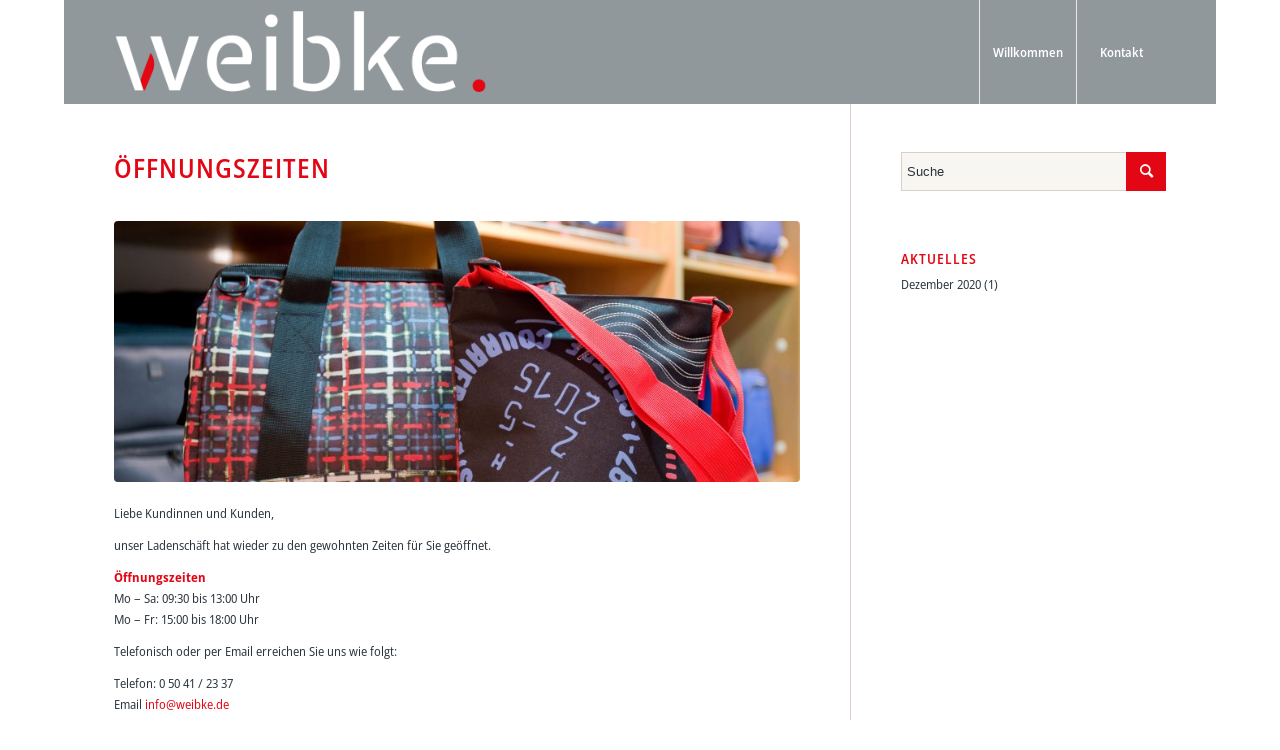

--- FILE ---
content_type: text/html; charset=UTF-8
request_url: https://www.weibke.de/corona-lockdown/
body_size: 6668
content:
<!DOCTYPE html>
<html lang="de" class="html_boxed responsive av-preloader-disabled av-default-lightbox  html_header_top html_logo_left html_main_nav_header html_menu_right html_custom html_header_sticky html_header_shrinking_disabled html_mobile_menu_tablet html_header_searchicon_disabled html_content_align_center html_header_unstick_top_disabled html_header_stretch_disabled html_minimal_header html_elegant-blog html_modern-blog html_av-submenu-hidden html_av-submenu-display-click html_av-overlay-side html_av-overlay-side-classic html_av-submenu-noclone html_entry_id_3936 av-cookies-no-cookie-consent av-no-preview html_text_menu_active ">
<head>
<meta charset="UTF-8" />

<!-- Diese Seite wurde SEO-optimiert von wpSEO / https://wpseo.de -->
<title>Öffnungszeiten › WEIBKE | SPRINGE</title>
<meta name="description" content="Liebe Kundinnen und Kunden, unser Ladenschäft hat wieder zu den gewohnten Zeiten für Sie geöffnet. ÖffnungszeitenMo – Sa: 09:30 bis 13:00 ..." />
<meta name="robots" content="index, follow" />
<link rel="canonical" href="https://www.weibke.de/corona-lockdown/" />




<!-- mobile setting -->
<meta name="viewport" content="width=device-width, initial-scale=1">

<!-- Scripts/CSS and wp_head hook -->

<link rel='dns-prefetch' href='//s.w.org' />
<link rel="alternate" type="application/rss+xml" title="WEIBKE | SPRINGE &raquo; Feed" href="https://www.weibke.de/feed/" />
<link rel="alternate" type="application/rss+xml" title="WEIBKE | SPRINGE &raquo; Kommentar-Feed" href="https://www.weibke.de/comments/feed/" />
		<script type="text/javascript">
			window._wpemojiSettings = {"baseUrl":"https:\/\/s.w.org\/images\/core\/emoji\/13.0.1\/72x72\/","ext":".png","svgUrl":"https:\/\/s.w.org\/images\/core\/emoji\/13.0.1\/svg\/","svgExt":".svg","source":{"concatemoji":"https:\/\/www.weibke.de\/wp-includes\/js\/wp-emoji-release.min.js?ver=5.7.14"}};
			!function(e,a,t){var n,r,o,i=a.createElement("canvas"),p=i.getContext&&i.getContext("2d");function s(e,t){var a=String.fromCharCode;p.clearRect(0,0,i.width,i.height),p.fillText(a.apply(this,e),0,0);e=i.toDataURL();return p.clearRect(0,0,i.width,i.height),p.fillText(a.apply(this,t),0,0),e===i.toDataURL()}function c(e){var t=a.createElement("script");t.src=e,t.defer=t.type="text/javascript",a.getElementsByTagName("head")[0].appendChild(t)}for(o=Array("flag","emoji"),t.supports={everything:!0,everythingExceptFlag:!0},r=0;r<o.length;r++)t.supports[o[r]]=function(e){if(!p||!p.fillText)return!1;switch(p.textBaseline="top",p.font="600 32px Arial",e){case"flag":return s([127987,65039,8205,9895,65039],[127987,65039,8203,9895,65039])?!1:!s([55356,56826,55356,56819],[55356,56826,8203,55356,56819])&&!s([55356,57332,56128,56423,56128,56418,56128,56421,56128,56430,56128,56423,56128,56447],[55356,57332,8203,56128,56423,8203,56128,56418,8203,56128,56421,8203,56128,56430,8203,56128,56423,8203,56128,56447]);case"emoji":return!s([55357,56424,8205,55356,57212],[55357,56424,8203,55356,57212])}return!1}(o[r]),t.supports.everything=t.supports.everything&&t.supports[o[r]],"flag"!==o[r]&&(t.supports.everythingExceptFlag=t.supports.everythingExceptFlag&&t.supports[o[r]]);t.supports.everythingExceptFlag=t.supports.everythingExceptFlag&&!t.supports.flag,t.DOMReady=!1,t.readyCallback=function(){t.DOMReady=!0},t.supports.everything||(n=function(){t.readyCallback()},a.addEventListener?(a.addEventListener("DOMContentLoaded",n,!1),e.addEventListener("load",n,!1)):(e.attachEvent("onload",n),a.attachEvent("onreadystatechange",function(){"complete"===a.readyState&&t.readyCallback()})),(n=t.source||{}).concatemoji?c(n.concatemoji):n.wpemoji&&n.twemoji&&(c(n.twemoji),c(n.wpemoji)))}(window,document,window._wpemojiSettings);
		</script>
		<style type="text/css">
img.wp-smiley,
img.emoji {
	display: inline !important;
	border: none !important;
	box-shadow: none !important;
	height: 1em !important;
	width: 1em !important;
	margin: 0 .07em !important;
	vertical-align: -0.1em !important;
	background: none !important;
	padding: 0 !important;
}
</style>
	<link rel='stylesheet' id='avia-grid-css'  href='https://www.weibke.de/wp-content/themes/enfold/css/grid.css?ver=4.8.3' type='text/css' media='all' />
<link rel='stylesheet' id='avia-base-css'  href='https://www.weibke.de/wp-content/themes/enfold/css/base.css?ver=4.8.3' type='text/css' media='all' />
<link rel='stylesheet' id='avia-layout-css'  href='https://www.weibke.de/wp-content/themes/enfold/css/layout.css?ver=4.8.3' type='text/css' media='all' />
<link rel='stylesheet' id='avia-module-audioplayer-css'  href='https://www.weibke.de/wp-content/themes/enfold/config-templatebuilder/avia-shortcodes/audio-player/audio-player.css?ver=5.7.14' type='text/css' media='all' />
<link rel='stylesheet' id='avia-module-blog-css'  href='https://www.weibke.de/wp-content/themes/enfold/config-templatebuilder/avia-shortcodes/blog/blog.css?ver=5.7.14' type='text/css' media='all' />
<link rel='stylesheet' id='avia-module-postslider-css'  href='https://www.weibke.de/wp-content/themes/enfold/config-templatebuilder/avia-shortcodes/postslider/postslider.css?ver=5.7.14' type='text/css' media='all' />
<link rel='stylesheet' id='avia-module-button-css'  href='https://www.weibke.de/wp-content/themes/enfold/config-templatebuilder/avia-shortcodes/buttons/buttons.css?ver=5.7.14' type='text/css' media='all' />
<link rel='stylesheet' id='avia-module-buttonrow-css'  href='https://www.weibke.de/wp-content/themes/enfold/config-templatebuilder/avia-shortcodes/buttonrow/buttonrow.css?ver=5.7.14' type='text/css' media='all' />
<link rel='stylesheet' id='avia-module-button-fullwidth-css'  href='https://www.weibke.de/wp-content/themes/enfold/config-templatebuilder/avia-shortcodes/buttons_fullwidth/buttons_fullwidth.css?ver=5.7.14' type='text/css' media='all' />
<link rel='stylesheet' id='avia-module-catalogue-css'  href='https://www.weibke.de/wp-content/themes/enfold/config-templatebuilder/avia-shortcodes/catalogue/catalogue.css?ver=5.7.14' type='text/css' media='all' />
<link rel='stylesheet' id='avia-module-comments-css'  href='https://www.weibke.de/wp-content/themes/enfold/config-templatebuilder/avia-shortcodes/comments/comments.css?ver=5.7.14' type='text/css' media='all' />
<link rel='stylesheet' id='avia-module-contact-css'  href='https://www.weibke.de/wp-content/themes/enfold/config-templatebuilder/avia-shortcodes/contact/contact.css?ver=5.7.14' type='text/css' media='all' />
<link rel='stylesheet' id='avia-module-slideshow-css'  href='https://www.weibke.de/wp-content/themes/enfold/config-templatebuilder/avia-shortcodes/slideshow/slideshow.css?ver=5.7.14' type='text/css' media='all' />
<link rel='stylesheet' id='avia-module-slideshow-contentpartner-css'  href='https://www.weibke.de/wp-content/themes/enfold/config-templatebuilder/avia-shortcodes/contentslider/contentslider.css?ver=5.7.14' type='text/css' media='all' />
<link rel='stylesheet' id='avia-module-countdown-css'  href='https://www.weibke.de/wp-content/themes/enfold/config-templatebuilder/avia-shortcodes/countdown/countdown.css?ver=5.7.14' type='text/css' media='all' />
<link rel='stylesheet' id='avia-module-gallery-css'  href='https://www.weibke.de/wp-content/themes/enfold/config-templatebuilder/avia-shortcodes/gallery/gallery.css?ver=5.7.14' type='text/css' media='all' />
<link rel='stylesheet' id='avia-module-gallery-hor-css'  href='https://www.weibke.de/wp-content/themes/enfold/config-templatebuilder/avia-shortcodes/gallery_horizontal/gallery_horizontal.css?ver=5.7.14' type='text/css' media='all' />
<link rel='stylesheet' id='avia-module-maps-css'  href='https://www.weibke.de/wp-content/themes/enfold/config-templatebuilder/avia-shortcodes/google_maps/google_maps.css?ver=5.7.14' type='text/css' media='all' />
<link rel='stylesheet' id='avia-module-gridrow-css'  href='https://www.weibke.de/wp-content/themes/enfold/config-templatebuilder/avia-shortcodes/grid_row/grid_row.css?ver=5.7.14' type='text/css' media='all' />
<link rel='stylesheet' id='avia-module-heading-css'  href='https://www.weibke.de/wp-content/themes/enfold/config-templatebuilder/avia-shortcodes/heading/heading.css?ver=5.7.14' type='text/css' media='all' />
<link rel='stylesheet' id='avia-module-rotator-css'  href='https://www.weibke.de/wp-content/themes/enfold/config-templatebuilder/avia-shortcodes/headline_rotator/headline_rotator.css?ver=5.7.14' type='text/css' media='all' />
<link rel='stylesheet' id='avia-module-hr-css'  href='https://www.weibke.de/wp-content/themes/enfold/config-templatebuilder/avia-shortcodes/hr/hr.css?ver=5.7.14' type='text/css' media='all' />
<link rel='stylesheet' id='avia-module-icon-css'  href='https://www.weibke.de/wp-content/themes/enfold/config-templatebuilder/avia-shortcodes/icon/icon.css?ver=5.7.14' type='text/css' media='all' />
<link rel='stylesheet' id='avia-module-iconbox-css'  href='https://www.weibke.de/wp-content/themes/enfold/config-templatebuilder/avia-shortcodes/iconbox/iconbox.css?ver=5.7.14' type='text/css' media='all' />
<link rel='stylesheet' id='avia-module-icongrid-css'  href='https://www.weibke.de/wp-content/themes/enfold/config-templatebuilder/avia-shortcodes/icongrid/icongrid.css?ver=5.7.14' type='text/css' media='all' />
<link rel='stylesheet' id='avia-module-iconlist-css'  href='https://www.weibke.de/wp-content/themes/enfold/config-templatebuilder/avia-shortcodes/iconlist/iconlist.css?ver=5.7.14' type='text/css' media='all' />
<link rel='stylesheet' id='avia-module-image-css'  href='https://www.weibke.de/wp-content/themes/enfold/config-templatebuilder/avia-shortcodes/image/image.css?ver=5.7.14' type='text/css' media='all' />
<link rel='stylesheet' id='avia-module-hotspot-css'  href='https://www.weibke.de/wp-content/themes/enfold/config-templatebuilder/avia-shortcodes/image_hotspots/image_hotspots.css?ver=5.7.14' type='text/css' media='all' />
<link rel='stylesheet' id='avia-module-magazine-css'  href='https://www.weibke.de/wp-content/themes/enfold/config-templatebuilder/avia-shortcodes/magazine/magazine.css?ver=5.7.14' type='text/css' media='all' />
<link rel='stylesheet' id='avia-module-masonry-css'  href='https://www.weibke.de/wp-content/themes/enfold/config-templatebuilder/avia-shortcodes/masonry_entries/masonry_entries.css?ver=5.7.14' type='text/css' media='all' />
<link rel='stylesheet' id='avia-siteloader-css'  href='https://www.weibke.de/wp-content/themes/enfold/css/avia-snippet-site-preloader.css?ver=5.7.14' type='text/css' media='all' />
<link rel='stylesheet' id='avia-module-menu-css'  href='https://www.weibke.de/wp-content/themes/enfold/config-templatebuilder/avia-shortcodes/menu/menu.css?ver=5.7.14' type='text/css' media='all' />
<link rel='stylesheet' id='avia-modfule-notification-css'  href='https://www.weibke.de/wp-content/themes/enfold/config-templatebuilder/avia-shortcodes/notification/notification.css?ver=5.7.14' type='text/css' media='all' />
<link rel='stylesheet' id='avia-module-numbers-css'  href='https://www.weibke.de/wp-content/themes/enfold/config-templatebuilder/avia-shortcodes/numbers/numbers.css?ver=5.7.14' type='text/css' media='all' />
<link rel='stylesheet' id='avia-module-portfolio-css'  href='https://www.weibke.de/wp-content/themes/enfold/config-templatebuilder/avia-shortcodes/portfolio/portfolio.css?ver=5.7.14' type='text/css' media='all' />
<link rel='stylesheet' id='avia-module-post-metadata-css'  href='https://www.weibke.de/wp-content/themes/enfold/config-templatebuilder/avia-shortcodes/post_metadata/post_metadata.css?ver=5.7.14' type='text/css' media='all' />
<link rel='stylesheet' id='avia-module-progress-bar-css'  href='https://www.weibke.de/wp-content/themes/enfold/config-templatebuilder/avia-shortcodes/progressbar/progressbar.css?ver=5.7.14' type='text/css' media='all' />
<link rel='stylesheet' id='avia-module-promobox-css'  href='https://www.weibke.de/wp-content/themes/enfold/config-templatebuilder/avia-shortcodes/promobox/promobox.css?ver=5.7.14' type='text/css' media='all' />
<link rel='stylesheet' id='avia-sc-search-css'  href='https://www.weibke.de/wp-content/themes/enfold/config-templatebuilder/avia-shortcodes/search/search.css?ver=5.7.14' type='text/css' media='all' />
<link rel='stylesheet' id='avia-module-slideshow-accordion-css'  href='https://www.weibke.de/wp-content/themes/enfold/config-templatebuilder/avia-shortcodes/slideshow_accordion/slideshow_accordion.css?ver=5.7.14' type='text/css' media='all' />
<link rel='stylesheet' id='avia-module-slideshow-feature-image-css'  href='https://www.weibke.de/wp-content/themes/enfold/config-templatebuilder/avia-shortcodes/slideshow_feature_image/slideshow_feature_image.css?ver=5.7.14' type='text/css' media='all' />
<link rel='stylesheet' id='avia-module-slideshow-fullsize-css'  href='https://www.weibke.de/wp-content/themes/enfold/config-templatebuilder/avia-shortcodes/slideshow_fullsize/slideshow_fullsize.css?ver=5.7.14' type='text/css' media='all' />
<link rel='stylesheet' id='avia-module-slideshow-fullscreen-css'  href='https://www.weibke.de/wp-content/themes/enfold/config-templatebuilder/avia-shortcodes/slideshow_fullscreen/slideshow_fullscreen.css?ver=5.7.14' type='text/css' media='all' />
<link rel='stylesheet' id='avia-module-slideshow-ls-css'  href='https://www.weibke.de/wp-content/themes/enfold/config-templatebuilder/avia-shortcodes/slideshow_layerslider/slideshow_layerslider.css?ver=5.7.14' type='text/css' media='all' />
<link rel='stylesheet' id='avia-module-social-css'  href='https://www.weibke.de/wp-content/themes/enfold/config-templatebuilder/avia-shortcodes/social_share/social_share.css?ver=5.7.14' type='text/css' media='all' />
<link rel='stylesheet' id='avia-module-tabsection-css'  href='https://www.weibke.de/wp-content/themes/enfold/config-templatebuilder/avia-shortcodes/tab_section/tab_section.css?ver=5.7.14' type='text/css' media='all' />
<link rel='stylesheet' id='avia-module-table-css'  href='https://www.weibke.de/wp-content/themes/enfold/config-templatebuilder/avia-shortcodes/table/table.css?ver=5.7.14' type='text/css' media='all' />
<link rel='stylesheet' id='avia-module-tabs-css'  href='https://www.weibke.de/wp-content/themes/enfold/config-templatebuilder/avia-shortcodes/tabs/tabs.css?ver=5.7.14' type='text/css' media='all' />
<link rel='stylesheet' id='avia-module-team-css'  href='https://www.weibke.de/wp-content/themes/enfold/config-templatebuilder/avia-shortcodes/team/team.css?ver=5.7.14' type='text/css' media='all' />
<link rel='stylesheet' id='avia-module-testimonials-css'  href='https://www.weibke.de/wp-content/themes/enfold/config-templatebuilder/avia-shortcodes/testimonials/testimonials.css?ver=5.7.14' type='text/css' media='all' />
<link rel='stylesheet' id='avia-module-timeline-css'  href='https://www.weibke.de/wp-content/themes/enfold/config-templatebuilder/avia-shortcodes/timeline/timeline.css?ver=5.7.14' type='text/css' media='all' />
<link rel='stylesheet' id='avia-module-toggles-css'  href='https://www.weibke.de/wp-content/themes/enfold/config-templatebuilder/avia-shortcodes/toggles/toggles.css?ver=5.7.14' type='text/css' media='all' />
<link rel='stylesheet' id='avia-module-video-css'  href='https://www.weibke.de/wp-content/themes/enfold/config-templatebuilder/avia-shortcodes/video/video.css?ver=5.7.14' type='text/css' media='all' />
<link rel='stylesheet' id='wp-block-library-css'  href='https://www.weibke.de/wp-includes/css/dist/block-library/style.min.css?ver=5.7.14' type='text/css' media='all' />
<link rel='stylesheet' id='avia-scs-css'  href='https://www.weibke.de/wp-content/themes/enfold/css/shortcodes.css?ver=4.8.3' type='text/css' media='all' />
<link rel='stylesheet' id='avia-popup-css-css'  href='https://www.weibke.de/wp-content/themes/enfold/js/aviapopup/magnific-popup.css?ver=4.8.3' type='text/css' media='screen' />
<link rel='stylesheet' id='avia-lightbox-css'  href='https://www.weibke.de/wp-content/themes/enfold/css/avia-snippet-lightbox.css?ver=4.8.3' type='text/css' media='screen' />
<link rel='stylesheet' id='avia-widget-css-css'  href='https://www.weibke.de/wp-content/themes/enfold/css/avia-snippet-widget.css?ver=4.8.3' type='text/css' media='screen' />
<link rel='stylesheet' id='avia-dynamic-css'  href='https://www.weibke.de/wp-content/uploads/dynamic_avia/enfold_child.css?ver=65966b03c18cb' type='text/css' media='all' />
<link rel='stylesheet' id='avia-custom-css'  href='https://www.weibke.de/wp-content/themes/enfold/css/custom.css?ver=4.8.3' type='text/css' media='all' />
<link rel='stylesheet' id='avia-style-css'  href='https://www.weibke.de/wp-content/themes/enfold-child/style.css?ver=4.8.3' type='text/css' media='all' />
<script type='text/javascript' src='https://www.weibke.de/wp-includes/js/jquery/jquery.min.js?ver=3.5.1' id='jquery-core-js'></script>
<script type='text/javascript' src='https://www.weibke.de/wp-includes/js/jquery/jquery-migrate.min.js?ver=3.3.2' id='jquery-migrate-js'></script>
<script type='text/javascript' src='https://www.weibke.de/wp-content/themes/enfold/js/avia-compat.js?ver=4.8.3' id='avia-compat-js'></script>
<link rel="https://api.w.org/" href="https://www.weibke.de/wp-json/" /><link rel="alternate" type="application/json" href="https://www.weibke.de/wp-json/wp/v2/posts/3936" /><link rel="wlwmanifest" type="application/wlwmanifest+xml" href="https://www.weibke.de/wp-includes/wlwmanifest.xml" /> 
<meta name="generator" content="WordPress 5.7.14" />
<link rel='shortlink' href='https://www.weibke.de/?p=3936' />
<link rel="alternate" type="application/json+oembed" href="https://www.weibke.de/wp-json/oembed/1.0/embed?url=https%3A%2F%2Fwww.weibke.de%2Fcorona-lockdown%2F" />
<link rel="alternate" type="text/xml+oembed" href="https://www.weibke.de/wp-json/oembed/1.0/embed?url=https%3A%2F%2Fwww.weibke.de%2Fcorona-lockdown%2F&#038;format=xml" />
<link rel="profile" href="http://gmpg.org/xfn/11" />
<link rel="alternate" type="application/rss+xml" title="WEIBKE | SPRINGE RSS2 Feed" href="https://www.weibke.de/feed/" />
<link rel="pingback" href="https://www.weibke.de/xmlrpc.php" />

<style type='text/css' media='screen'>
 #top #header_main > .container, #top #header_main > .container .main_menu  .av-main-nav > li > a, #top #header_main #menu-item-shop .cart_dropdown_link{ height:104px; line-height: 104px; }
 .html_top_nav_header .av-logo-container{ height:104px;  }
 .html_header_top.html_header_sticky #top #wrap_all #main{ padding-top:102px; } 
</style>
<!--[if lt IE 9]><script src="https://www.weibke.de/wp-content/themes/enfold/js/html5shiv.js"></script><![endif]-->
<link rel="icon" href="https://www.weibke.de/wp-content/uploads/favicon.png" type="image/png">
<style type='text/css'>
@font-face {font-family: 'entypo-fontello'; font-weight: normal; font-style: normal; font-display: auto;
src: url('https://www.weibke.de/wp-content/themes/enfold/config-templatebuilder/avia-template-builder/assets/fonts/entypo-fontello.woff2') format('woff2'),
url('https://www.weibke.de/wp-content/themes/enfold/config-templatebuilder/avia-template-builder/assets/fonts/entypo-fontello.woff') format('woff'),
url('https://www.weibke.de/wp-content/themes/enfold/config-templatebuilder/avia-template-builder/assets/fonts/entypo-fontello.ttf') format('truetype'), 
url('https://www.weibke.de/wp-content/themes/enfold/config-templatebuilder/avia-template-builder/assets/fonts/entypo-fontello.svg#entypo-fontello') format('svg'),
url('https://www.weibke.de/wp-content/themes/enfold/config-templatebuilder/avia-template-builder/assets/fonts/entypo-fontello.eot'),
url('https://www.weibke.de/wp-content/themes/enfold/config-templatebuilder/avia-template-builder/assets/fonts/entypo-fontello.eot?#iefix') format('embedded-opentype');
} #top .avia-font-entypo-fontello, body .avia-font-entypo-fontello, html body [data-av_iconfont='entypo-fontello']:before{ font-family: 'entypo-fontello'; }
</style>

<!--
Debugging Info for Theme support: 

Theme: Enfold
Version: 4.8.3
Installed: enfold
AviaFramework Version: 5.0
AviaBuilder Version: 4.8
aviaElementManager Version: 1.0.1
- - - - - - - - - - -
ChildTheme: Enfold Child
ChildTheme Version: 1.0
ChildTheme Installed: enfold

ML:128-PU:18-PLA:3
WP:5.7.14
Compress: CSS:disabled - JS:disabled
Updates: enabled - token has changed and not verified
PLAu:3
-->
</head>




<body id="top" class="post-template-default single single-post postid-3936 single-format-standard  rtl_columns boxed static-custom static avia-responsive-images-support" itemscope="itemscope" itemtype="https://schema.org/WebPage" >

	
	<div id='wrap_all'>

	
<header id='header' class='all_colors header_color light_bg_color  av_header_top av_logo_left av_main_nav_header av_menu_right av_custom av_header_sticky av_header_shrinking_disabled av_header_stretch_disabled av_mobile_menu_tablet av_header_searchicon_disabled av_header_unstick_top_disabled av_seperator_big_border av_minimal_header av_bottom_nav_disabled '  role="banner" itemscope="itemscope" itemtype="https://schema.org/WPHeader" >

		<div  id='header_main' class='container_wrap container_wrap_logo'>
	
        <div class='container av-logo-container'><div class='inner-container'><span class='logo'><a href='https://www.weibke.de/'><img src="https://www.weibke.de/wp-content/uploads/logo_weibke.png" height="100" width="300" alt='WEIBKE | SPRINGE' title='' /></a></span><nav class='main_menu' data-selectname='Wähle eine Seite'  role="navigation" itemscope="itemscope" itemtype="https://schema.org/SiteNavigationElement" ><div class="avia-menu av-main-nav-wrap"><ul id="avia-menu" class="menu av-main-nav"><li id="menu-item-4019" class="menu-item menu-item-type-post_type menu-item-object-page menu-item-home menu-item-top-level menu-item-top-level-1"><a href="https://www.weibke.de/" itemprop="url"><span class="avia-bullet"></span><span class="avia-menu-text">Willkommen</span><span class="avia-menu-fx"><span class="avia-arrow-wrap"><span class="avia-arrow"></span></span></span></a></li>
<li id="menu-item-4020" class="menu-item menu-item-type-post_type menu-item-object-page menu-item-top-level menu-item-top-level-2"><a href="https://www.weibke.de/kontakt/" itemprop="url"><span class="avia-bullet"></span><span class="avia-menu-text">Kontakt</span><span class="avia-menu-fx"><span class="avia-arrow-wrap"><span class="avia-arrow"></span></span></span></a></li>
<li class="av-burger-menu-main menu-item-avia-special ">
	        			<a href="#" aria-label="Menü" aria-hidden="false">
							<span class="av-hamburger av-hamburger--spin av-js-hamburger">
								<span class="av-hamburger-box">
						          <span class="av-hamburger-inner"></span>
						          <strong>Menü</strong>
								</span>
							</span>
							<span class="avia_hidden_link_text">Menü</span>
						</a>
	        		   </li></ul></div></nav></div> </div> 
		<!-- end container_wrap-->
		</div>
		<div class='header_bg'></div>

<!-- end header -->
</header>
		
	<div id='main' class='all_colors' data-scroll-offset='102'>

	
		<div class='container_wrap container_wrap_first main_color sidebar_right'>

			<div class='container template-blog template-single-blog '>

				<main class='content units av-content-small alpha  av-blog-meta-author-disabled av-blog-meta-comments-disabled av-blog-meta-category-disabled av-blog-meta-html-info-disabled av-blog-meta-tag-disabled'  role="main" itemscope="itemscope" itemtype="https://schema.org/Blog" >

                    <article class='post-entry post-entry-type-standard post-entry-3936 post-loop-1 post-parity-odd post-entry-last single-big with-slider post-3936 post type-post status-publish format-standard has-post-thumbnail hentry category-allgemein'  itemscope="itemscope" itemtype="https://schema.org/BlogPosting" itemprop="blogPost" ><div class='blog-meta'></div><div class='entry-content-wrapper clearfix standard-content'><header class="entry-content-header"><div class="av-heading-wrapper"><h1 class='post-title entry-title '  itemprop="headline" ><a href='https://www.weibke.de/corona-lockdown/' rel='bookmark' title='Permanenter Link zu: Öffnungszeiten'>Öffnungszeiten<span class='post-format-icon minor-meta'></span></a></h1><span class="blog-categories minor-meta"><a href="https://www.weibke.de/category/allgemein/" rel="tag">Allgemein</a> </span></div></header><span class="av-vertical-delimiter"></span><div class="big-preview single-big"  itemprop="image" itemscope="itemscope" itemtype="https://schema.org/ImageObject" ><a href="https://www.weibke.de/wp-content/uploads/IMG_1312-WEB-1030x773.jpg" data-srcset="https://www.weibke.de/wp-content/uploads/IMG_1312-WEB-1030x773.jpg 1030w, https://www.weibke.de/wp-content/uploads/IMG_1312-WEB-300x225.jpg 300w, https://www.weibke.de/wp-content/uploads/IMG_1312-WEB-1500x1125.jpg 1500w, https://www.weibke.de/wp-content/uploads/IMG_1312-WEB-705x529.jpg 705w, https://www.weibke.de/wp-content/uploads/IMG_1312-WEB-450x338.jpg 450w, https://www.weibke.de/wp-content/uploads/IMG_1312-WEB.jpg 1600w" data-sizes="(max-width: 1030px) 100vw, 1030px"  title="IMG_1312-WEB" ><img width="845" height="321" src="https://www.weibke.de/wp-content/uploads/IMG_1312-WEB-845x321.jpg" class="wp-image-3392 avia-img-lazy-loading-3392 attachment-entry_with_sidebar size-entry_with_sidebar wp-post-image" alt="" loading="lazy" /></a></div><div class="entry-content"  itemprop="text" ><p>Liebe Kundinnen und Kunden,</p>



<p>unser Ladenschäft hat wieder zu den gewohnten Zeiten für Sie geöffnet.</p>



<p><strong>Öffnungszeiten</strong><br>Mo – Sa: 09:30 bis 13:00 Uhr<br>Mo – Fr: 15:00 bis 18:00 Uhr</p>



<p>Telefonisch oder per Email erreichen Sie uns wie folgt:</p>



<p>Telefon: 0 50 41 / 23 37 <br>Email <a href="mailto:info@weibke.de">info@weibke.de</a> </p>





<p></p></div><span class='post-meta-infos'><time class='date-container minor-meta updated' >21. Dezember 2020</time><span class='text-sep text-sep-date'>/</span><span class="blog-author minor-meta">von <span class="entry-author-link"  itemprop="author" ><span class="author"><span class="fn"><a href="https://www.weibke.de/author/mathias-molgedey/" title="Beiträge von Mathias" rel="author">Mathias</a></span></span></span></span></span><footer class="entry-footer"><div class='av-social-sharing-box av-social-sharing-box-default av-social-sharing-box-fullwidth'><div class="av-share-box"><h5 class='av-share-link-description av-no-toc '>Eintrag teilen</h5><ul class="av-share-box-list noLightbox"><li class='av-share-link av-social-link-whatsapp' ><a target="_blank" aria-label="Teilen auf WhatsApp" href='https://api.whatsapp.com/send?text=https://www.weibke.de/corona-lockdown/' aria-hidden='false' data-av_icon='' data-av_iconfont='entypo-fontello' title='' data-avia-related-tooltip='Teilen auf WhatsApp' rel="noopener"><span class='avia_hidden_link_text'>Teilen auf WhatsApp</span></a></li></ul></div></div></footer><div class='post_delimiter'></div></div><div class='post_author_timeline'></div><span class='hidden'>
				<span class='av-structured-data'  itemprop="image" itemscope="itemscope" itemtype="https://schema.org/ImageObject" >
						<span itemprop='url'>https://www.weibke.de/wp-content/uploads/IMG_1312-WEB.jpg</span>
						<span itemprop='height'>1200</span>
						<span itemprop='width'>1600</span>
				</span>
				<span class='av-structured-data'  itemprop="publisher" itemtype="https://schema.org/Organization" itemscope="itemscope" >
						<span itemprop='name'>Mathias</span>
						<span itemprop='logo' itemscope itemtype='https://schema.org/ImageObject'>
							<span itemprop='url'>https://www.weibke.de/wp-content/uploads/logo_weibke.png</span>
						 </span>
				</span><span class='av-structured-data'  itemprop="author" itemscope="itemscope" itemtype="https://schema.org/Person" ><span itemprop='name'>Mathias</span></span><span class='av-structured-data'  itemprop="datePublished" datetime="2020-12-21T08:49:17+01:00" >2020-12-21 08:49:17</span><span class='av-structured-data'  itemprop="dateModified" itemtype="https://schema.org/dateModified" >2021-07-19 11:36:44</span><span class='av-structured-data'  itemprop="mainEntityOfPage" itemtype="https://schema.org/mainEntityOfPage" ><span itemprop='name'>Öffnungszeiten</span></span></span></article><div class='single-big'></div>


	        	
	        	
<div class='comment-entry post-entry'>


</div>
				<!--end content-->
				</main>

				<aside class='sidebar sidebar_right   alpha units'  role="complementary" itemscope="itemscope" itemtype="https://schema.org/WPSideBar" ><div class='inner_sidebar extralight-border'><section id="search-3" class="widget clearfix widget_search">

<form action="https://www.weibke.de/" id="searchform" method="get" class="">
	<div>
		<input type="text" id="s" name="s" value="" placeholder='Suche' />
		<input type="submit" value="" id="searchsubmit" class="button avia-font-entypo-fontello" />
			</div>
</form>
<span class="seperator extralight-border"></span></section><section id="archives-2" class="widget clearfix widget_archive"><h3 class="widgettitle">Aktuelles</h3>
			<ul>
					<li><a href='https://www.weibke.de/2020/12/'>Dezember 2020</a>&nbsp;(1)</li>
			</ul>

			<span class="seperator extralight-border"></span></section></div></aside>

			</div><!--end container-->

		</div><!-- close default .container_wrap element -->


		

	
				<footer class='container_wrap socket_color' id='socket'  role="contentinfo" itemscope="itemscope" itemtype="https://schema.org/WPFooter" >
                    <div class='container'>

                        <span class='copyright'>© weibke | <a href="https://www.weibke.de/impressum">Impressum</a> |  <a href="https://www.weibke.de/impressum#datenschutz">Datenschutz</a></span>

                        
                    </div>

	            <!-- ####### END SOCKET CONTAINER ####### -->
				</footer>


					<!-- end main -->
		</div>
		
		<!-- end wrap_all --></div>

<a href='#top' title='Nach oben scrollen' id='scroll-top-link' aria-hidden='true' data-av_icon='' data-av_iconfont='entypo-fontello'><span class="avia_hidden_link_text">Nach oben scrollen</span></a>

<div id="fb-root"></div>


 <script type='text/javascript'>
 /* <![CDATA[ */  
var avia_framework_globals = avia_framework_globals || {};
    avia_framework_globals.frameworkUrl = 'https://www.weibke.de/wp-content/themes/enfold/framework/';
    avia_framework_globals.installedAt = 'https://www.weibke.de/wp-content/themes/enfold/';
    avia_framework_globals.ajaxurl = 'https://www.weibke.de/wp-admin/admin-ajax.php';
/* ]]> */ 
</script>
 
 <script type='text/javascript' src='https://www.weibke.de/wp-content/themes/enfold/js/avia.js?ver=4.8.3' id='avia-default-js'></script>
<script type='text/javascript' src='https://www.weibke.de/wp-content/themes/enfold/js/shortcodes.js?ver=4.8.3' id='avia-shortcodes-js'></script>
<script type='text/javascript' src='https://www.weibke.de/wp-content/themes/enfold/config-templatebuilder/avia-shortcodes/audio-player/audio-player.js?ver=5.7.14' id='avia-module-audioplayer-js'></script>
<script type='text/javascript' src='https://www.weibke.de/wp-content/themes/enfold/config-templatebuilder/avia-shortcodes/contact/contact.js?ver=5.7.14' id='avia-module-contact-js'></script>
<script type='text/javascript' src='https://www.weibke.de/wp-content/themes/enfold/config-templatebuilder/avia-shortcodes/slideshow/slideshow.js?ver=5.7.14' id='avia-module-slideshow-js'></script>
<script type='text/javascript' src='https://www.weibke.de/wp-content/themes/enfold/config-templatebuilder/avia-shortcodes/countdown/countdown.js?ver=5.7.14' id='avia-module-countdown-js'></script>
<script type='text/javascript' src='https://www.weibke.de/wp-content/themes/enfold/config-templatebuilder/avia-shortcodes/gallery/gallery.js?ver=5.7.14' id='avia-module-gallery-js'></script>
<script type='text/javascript' src='https://www.weibke.de/wp-content/themes/enfold/config-templatebuilder/avia-shortcodes/gallery_horizontal/gallery_horizontal.js?ver=5.7.14' id='avia-module-gallery-hor-js'></script>
<script type='text/javascript' src='https://www.weibke.de/wp-content/themes/enfold/config-templatebuilder/avia-shortcodes/headline_rotator/headline_rotator.js?ver=5.7.14' id='avia-module-rotator-js'></script>
<script type='text/javascript' src='https://www.weibke.de/wp-content/themes/enfold/config-templatebuilder/avia-shortcodes/icongrid/icongrid.js?ver=5.7.14' id='avia-module-icongrid-js'></script>
<script type='text/javascript' src='https://www.weibke.de/wp-content/themes/enfold/config-templatebuilder/avia-shortcodes/iconlist/iconlist.js?ver=5.7.14' id='avia-module-iconlist-js'></script>
<script type='text/javascript' src='https://www.weibke.de/wp-content/themes/enfold/config-templatebuilder/avia-shortcodes/image_hotspots/image_hotspots.js?ver=5.7.14' id='avia-module-hotspot-js'></script>
<script type='text/javascript' src='https://www.weibke.de/wp-content/themes/enfold/config-templatebuilder/avia-shortcodes/magazine/magazine.js?ver=5.7.14' id='avia-module-magazine-js'></script>
<script type='text/javascript' src='https://www.weibke.de/wp-content/themes/enfold/config-templatebuilder/avia-shortcodes/portfolio/isotope.js?ver=5.7.14' id='avia-module-isotope-js'></script>
<script type='text/javascript' src='https://www.weibke.de/wp-content/themes/enfold/config-templatebuilder/avia-shortcodes/masonry_entries/masonry_entries.js?ver=5.7.14' id='avia-module-masonry-js'></script>
<script type='text/javascript' src='https://www.weibke.de/wp-content/themes/enfold/config-templatebuilder/avia-shortcodes/menu/menu.js?ver=5.7.14' id='avia-module-menu-js'></script>
<script type='text/javascript' src='https://www.weibke.de/wp-content/themes/enfold/config-templatebuilder/avia-shortcodes/notification/notification.js?ver=5.7.14' id='avia-mofdule-notification-js'></script>
<script type='text/javascript' src='https://www.weibke.de/wp-content/themes/enfold/config-templatebuilder/avia-shortcodes/numbers/numbers.js?ver=5.7.14' id='avia-module-numbers-js'></script>
<script type='text/javascript' src='https://www.weibke.de/wp-content/themes/enfold/config-templatebuilder/avia-shortcodes/portfolio/portfolio.js?ver=5.7.14' id='avia-module-portfolio-js'></script>
<script type='text/javascript' src='https://www.weibke.de/wp-content/themes/enfold/config-templatebuilder/avia-shortcodes/progressbar/progressbar.js?ver=5.7.14' id='avia-module-progress-bar-js'></script>
<script type='text/javascript' src='https://www.weibke.de/wp-content/themes/enfold/config-templatebuilder/avia-shortcodes/slideshow/slideshow-video.js?ver=5.7.14' id='avia-module-slideshow-video-js'></script>
<script type='text/javascript' src='https://www.weibke.de/wp-content/themes/enfold/config-templatebuilder/avia-shortcodes/slideshow_accordion/slideshow_accordion.js?ver=5.7.14' id='avia-module-slideshow-accordion-js'></script>
<script type='text/javascript' src='https://www.weibke.de/wp-content/themes/enfold/config-templatebuilder/avia-shortcodes/slideshow_fullscreen/slideshow_fullscreen.js?ver=5.7.14' id='avia-module-slideshow-fullscreen-js'></script>
<script type='text/javascript' src='https://www.weibke.de/wp-content/themes/enfold/config-templatebuilder/avia-shortcodes/slideshow_layerslider/slideshow_layerslider.js?ver=5.7.14' id='avia-module-slideshow-ls-js'></script>
<script type='text/javascript' src='https://www.weibke.de/wp-content/themes/enfold/config-templatebuilder/avia-shortcodes/tab_section/tab_section.js?ver=5.7.14' id='avia-module-tabsection-js'></script>
<script type='text/javascript' src='https://www.weibke.de/wp-content/themes/enfold/config-templatebuilder/avia-shortcodes/tabs/tabs.js?ver=5.7.14' id='avia-module-tabs-js'></script>
<script type='text/javascript' src='https://www.weibke.de/wp-content/themes/enfold/config-templatebuilder/avia-shortcodes/testimonials/testimonials.js?ver=5.7.14' id='avia-module-testimonials-js'></script>
<script type='text/javascript' src='https://www.weibke.de/wp-content/themes/enfold/config-templatebuilder/avia-shortcodes/timeline/timeline.js?ver=5.7.14' id='avia-module-timeline-js'></script>
<script type='text/javascript' src='https://www.weibke.de/wp-content/themes/enfold/config-templatebuilder/avia-shortcodes/toggles/toggles.js?ver=5.7.14' id='avia-module-toggles-js'></script>
<script type='text/javascript' src='https://www.weibke.de/wp-content/themes/enfold/config-templatebuilder/avia-shortcodes/video/video.js?ver=5.7.14' id='avia-module-video-js'></script>
<script type='text/javascript' src='https://www.weibke.de/wp-content/themes/enfold/js/avia-snippet-hamburger-menu.js?ver=4.8.3' id='avia-hamburger-menu-js'></script>
<script type='text/javascript' src='https://www.weibke.de/wp-content/themes/enfold/js/aviapopup/jquery.magnific-popup.min.js?ver=4.8.3' id='avia-popup-js-js'></script>
<script type='text/javascript' src='https://www.weibke.de/wp-content/themes/enfold/js/avia-snippet-lightbox.js?ver=4.8.3' id='avia-lightbox-activation-js'></script>
<script type='text/javascript' src='https://www.weibke.de/wp-content/themes/enfold/js/avia-snippet-sticky-header.js?ver=4.8.3' id='avia-sticky-header-js'></script>
<script type='text/javascript' src='https://www.weibke.de/wp-content/themes/enfold/js/avia-snippet-widget.js?ver=4.8.3' id='avia-widget-js-js'></script>
<script type='text/javascript' src='https://www.weibke.de/wp-content/themes/enfold/config-gutenberg/js/avia_blocks_front.js?ver=4.8.3' id='avia_blocks_front_script-js'></script>
<script type='text/javascript' src='https://www.weibke.de/wp-content/themes/enfold/framework/js/conditional_load/avia_google_maps_front.js?ver=4.8.3' id='avia_google_maps_front_script-js'></script>
<script type='text/javascript' src='https://www.weibke.de/wp-includes/js/wp-embed.min.js?ver=5.7.14' id='wp-embed-js'></script>
</body>
</html>


--- FILE ---
content_type: text/css
request_url: https://www.weibke.de/wp-content/themes/enfold-child/style.css?ver=4.8.3
body_size: 185
content:
/*
Theme Name: Enfold Child
Description: A <a href='http://codex.wordpress.org/Child_Themes'>Child Theme</a> for the Enfold Wordpress Theme. If you plan to do a lot of file modifications we recommend to use this Theme instead of the original Theme. Updating wil be much easier then.
Version: 1.0
Author: Kriesi
Author URI: http://www.kriesi.at
Template: enfold
*/



/*Add your own styles here:*/

.html_header_sidebar .logo {
    border-bottom-style: solid;
    border-bottom-width: 1px;
    clear: both;
    height: auto;
    max-height: none;
    padding: 0 15px;
    position: relative;
    width: 100%;
}
.html_header_sidebar #header .av-main-nav {
    padding: 5px 0;
}
.html_header_sidebar #header .av-main-nav > li {
    display: block;
    float: none;
    margin: 0 8%;
}